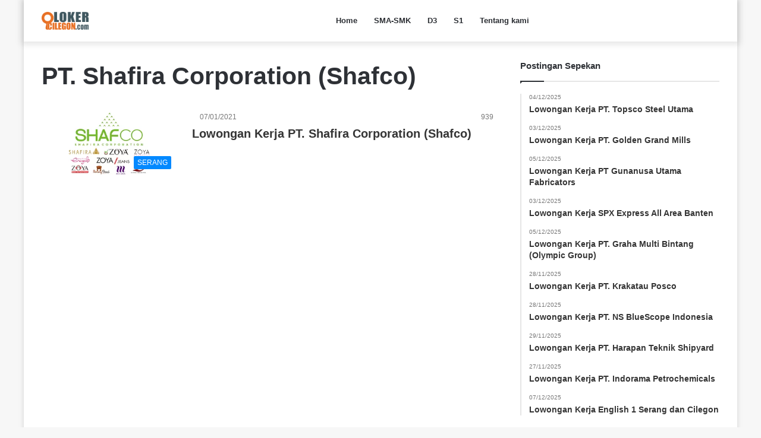

--- FILE ---
content_type: text/css; charset=UTF-8
request_url: https://lokercilegon.com/wp-content/cache/min/1/wp-content/themes/jannah/assets/custom-css/style-custom.css?ver=1750079542
body_size: 133
content:
#the-post .entry-content,#the-post .entry-content p{letter-spacing:1px}.main-slider .slide-bg,.main-slider .slide{background-position:left top}.tie-cat-2094,.tie-cat-item-2094>span{background-color:#e67e22!important;color:#FFFFFF!important}.tie-cat-2094:after{border-top-color:#e67e22!important}.tie-cat-2094:hover{background-color:#c86004!important}.tie-cat-2094:hover:after{border-top-color:#c86004!important}.tie-cat-2105,.tie-cat-item-2105>span{background-color:#2ecc71!important;color:#FFFFFF!important}.tie-cat-2105:after{border-top-color:#2ecc71!important}.tie-cat-2105:hover{background-color:#10ae53!important}.tie-cat-2105:hover:after{border-top-color:#10ae53!important}.tie-cat-2108,.tie-cat-item-2108>span{background-color:#9b59b6!important;color:#FFFFFF!important}.tie-cat-2108:after{border-top-color:#9b59b6!important}.tie-cat-2108:hover{background-color:#7d3b98!important}.tie-cat-2108:hover:after{border-top-color:#7d3b98!important}.tie-cat-2110,.tie-cat-item-2110>span{background-color:#34495e!important;color:#FFFFFF!important}.tie-cat-2110:after{border-top-color:#34495e!important}.tie-cat-2110:hover{background-color:#162b40!important}.tie-cat-2110:hover:after{border-top-color:#162b40!important}.tie-cat-2111,.tie-cat-item-2111>span{background-color:#795548!important;color:#FFFFFF!important}.tie-cat-2111:after{border-top-color:#795548!important}.tie-cat-2111:hover{background-color:#5b372a!important}.tie-cat-2111:hover:after{border-top-color:#5b372a!important}.tie-cat-2112,.tie-cat-item-2112>span{background-color:#4CAF50!important;color:#FFFFFF!important}.tie-cat-2112:after{border-top-color:#4CAF50!important}.tie-cat-2112:hover{background-color:#2e9132!important}.tie-cat-2112:hover:after{border-top-color:#2e9132!important}@media (min-width:1200px){.container{width:auto}}.boxed-layout #tie-wrapper,.boxed-layout .fixed-nav{max-width:1200px}@media (min-width:1170px){.container,.wide-next-prev-slider-wrapper .slider-main-container{max-width:1170px}}@media (max-width:991px){#theme-header.has-normal-width-logo #logo img{width:80px!important;max-width:100%!important;height:auto!important;max-height:200px!important}}